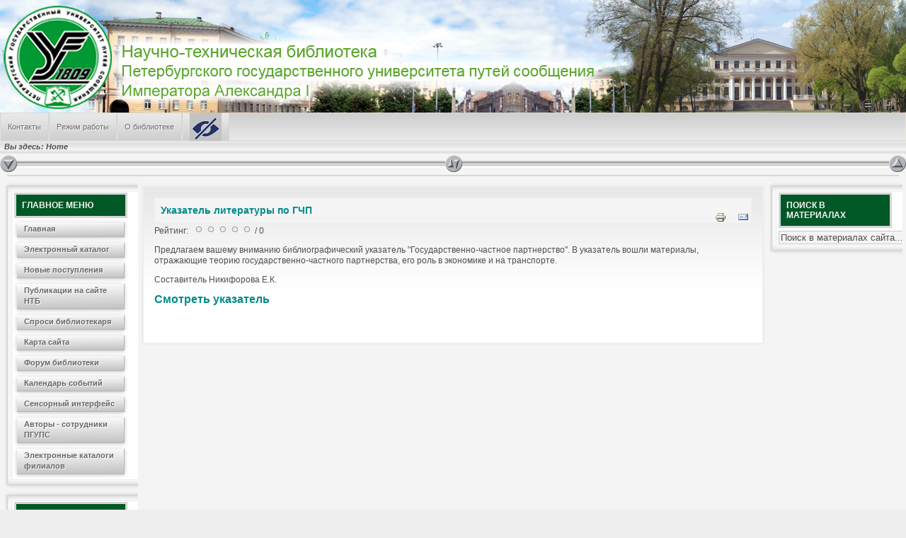

--- FILE ---
content_type: text/html; charset=utf-8
request_url: http://library.pgups.ru/jirbis2/index.php?option=com_content&view=article&id=460:ukazatel-literaturyi&catid=70:tekhnika
body_size: 16020
content:
<!DOCTYPE html PUBLIC "-//W3C//DTD XHTML 1.0 Transitional//EN"
"http://www.w3.org/TR/xhtml1/DTD/xhtml1-transitional.dtd">
<html xmlns="http://www.w3.org/1999/xhtml" lang="ru-ru" xml:lang="ru-ru" >
<head>
<meta name="copyright" content="Ahadesign.eu"/>
<meta name="page-type" content="Ahadesign, Free Joomla Templates, Tutorials, Downloads, Tipps, Tricks, Webdesign"/>
<meta name="page-topic" content="Kostenlose Joomla Templates, individuelle Webseitengestaltung, Grafik, Web-Design, Tutorials, Tipps und Tricks und vieles mehr..."/>
<!-- Template by Ahadesign.eu
  Contact: info@ahadesign.eu
  Templates and much more http://www.ahadesign.eu -->
  <meta http-equiv="content-type" content="text/html; charset=utf-8" />
  <meta name="rights" content="ФГБОУ ВО ПГУПС" />
  <meta name="author" content="Super User" />
  <meta name="generator" content="J-IRBIS - Open Source Content Management" />
  <title>Научно-техническая библиотека Петербургского государственного университета путей сообщения Императора Александра I</title>
  <link href="/jirbis2/templates/aha_elite_j16/favicon.ico" rel="shortcut icon" type="image/vnd.microsoft.icon" />
  <link href="http://library.pgups.ru/jirbis2/index.php?option=com_search&amp;view=article&amp;id=460:ukazatel-literaturyi&amp;catid=70:tekhnika&amp;format=opensearch" rel="search" title="Искать Научно-техническая библиотека Петербургского государственного университета путей сообщения Императора Александра I" type="application/opensearchdescription+xml" />
  <link rel="stylesheet" href="/jirbis2//media/system/css/modal.css" type="text/css" />
  <link rel="stylesheet" href="/jirbis2//components/com_imageshow/assets/css/style.css" type="text/css" />
  <script src="/jirbis2//media/system/js/mootools-core.js" type="text/javascript"></script>
  <script src="/jirbis2//media/system/js/core.js" type="text/javascript"></script>
  <script src="/jirbis2//media/system/js/caption.js" type="text/javascript"></script>
  <script src="/jirbis2//media/system/js/mootools-more.js" type="text/javascript"></script>
  <script src="/jirbis2//media/system/js/modal.js" type="text/javascript"></script>
  <script src="/jirbis2//components/com_imageshow/assets/js/swfobject.js" type="text/javascript"></script>
  <script src="/jirbis2//components/com_imageshow/assets/js/jsn_is_extultils.js" type="text/javascript"></script>
  <script src="/jirbis2//components/com_imageshow/assets/js/jsn_is_imageshow.js" type="text/javascript"></script>
  <script type="text/javascript">
window.addEvent('load', function() {
				new JCaption('img.caption');
			});
		window.addEvent('domready', function() {

			SqueezeBox.initialize({});
			SqueezeBox.assign($$('a.modal'), {
				parse: 'rel'
			});
		});function keepAlive() {	var myAjax = new Request({method: "get", url: "index.php"}).send();} window.addEvent("domready", function(){ keepAlive.periodical(3600000); });
  </script>

<link rel="shortcut icon" href="favicon.ico" type="image/x-icon" />
<link rel="stylesheet" href="/jirbis2/templates/aha_elite_j16/css/system.css" type="text/css" media="screen" />
<link rel="stylesheet" href="/jirbis2/templates/aha_elite_j16/css/general.css" type="text/css" media="screen" />
<link rel="stylesheet" href="/jirbis2/templates/aha_elite_j16/css/editor.css" type="text/css" media="screen" />
<link rel="stylesheet" href="/jirbis2/templates/aha_elite_j16/css/menu.css" type="text/css" media="screen" /> 
<link rel="stylesheet" href="/jirbis2/templates/aha_elite_j16/css/column.css" type="text/css" media="screen" />
<link rel="stylesheet" href="/jirbis2/templates/aha_elite_j16/css/lititle.css" type="text/css" media="screen" />
<link rel="stylesheet" href="/jirbis2/templates/aha_elite_j16/css/color.css" type="text/css" media="screen" />
<link rel="stylesheet" href="/jirbis2/templates/aha_elite_j16/css/layout.css" type="text/css" media="screen" />
<link rel="stylesheet" href="/jirbis2/templates/aha_elite_j16/css/template.css" type="text/css" media="screen" />
<link rel="stylesheet" href="/jirbis2/templates/aha_elite_j16/css/fluid.css" type="text/css" media="screen" /> 
<script language="javascript" src="/jirbis2/templates/aha_elite_j16/js/effects.js" type="text/javascript"></script>
<script language="javascript" src="/jirbis2/templates/aha_elite_j16/js/headslide.js" type="text/javascript"></script>
<link rel="stylesheet" href="/jirbis2/templates/aha_elite_j16/css/acc.css" type="text/css" media="screen" />
<script language="javascript" src="/jirbis2/templates/aha_elite_j16/js/acc.js" type="text/javascript"></script>
<script language="javascript" src="/jirbis2/templates/aha_elite_j16/js/fontsize.js" type="text/javascript"></script>
<!--[if lte IE 6]>
<style type="text/css">
#logo, .increase, .revert, .decrease { behavior: url(/jirbis2/templates/aha_elite_j16/js/iepngfix.htc); }
</style>
<script type="text/javascript" src="templates/aha_elite_j16/js/nav.js"></script>
<link href="/jirbis2/templates/aha_elite_j16/css/ie6.css" rel="stylesheet" type="text/css" />
<![endif]-->
<!--[if IE 7]>
<link href="/jirbis2/templates/aha_elite_j16/css/ie7.css" rel="stylesheet" type="text/css" />
<![endif]-->
</head>
<body>
<div id="mainout">
<div class="header">
<div id="headleft">
<div id="headright"> 
<a href="index.php" title="��������� �����" onclick="changeFontSize(1);return false;">
<span class="increase"></span>
</a>
<a href="index.php" title="����� �� ���������" onclick="revertStyles();return false;">
<span class="revert"></span>
</a>	
<a href="index.php" title="��������� �����" onclick="changeFontSize(-1);return false;">
<span class="decrease"></span>
</a>	
</div>
</div>
<div><a href="/jirbis2" title="Научно-техническая библиотека Петербургского государственного университета путей сообщения Императора Александра I">
<span id="logo">
</span>
</a></div>

<!--<h1><a href="/jirbis2">Научно-техническая библиотека Петербургского государственного университета путей сообщения Императора Александра I</a></h1>-->





<!--<h3><span id="slo">
Библиотека ПГУПС</span></h3>
-->


</div>
<div class="clear"></div>
<div id="tm">
<div id="topmenu">

<ul class="menu">
<li class="item-261"><a href="/jirbis2/index.php?option=com_contact&amp;view=contact&amp;id=1&amp;Itemid=261" >Контакты<span class="sub"></span><span class="act"></span></a></li><li class="item-265"><a href="/jirbis2/index.php?option=com_content&amp;view=article&amp;id=5&amp;Itemid=265" >Режим работы<span class="sub"></span><span class="act"></span></a></li><li class="item-264"><a href="/jirbis2/index.php?option=com_content&amp;view=article&amp;id=6&amp;Itemid=264" >О библиотеке<span class="sub"></span><span class="act"></span></a></li><li class="item-356"><a href="http://library.pgups.ru/jirbis2/?template=accessibility" title="Версия для слабовидящих" ><img src="images/accessibility.png" alt="Версия для слабовидящих" /></a></li></ul>

</div>
</div>
<div class="breadcrumb">

<div class="breadcrumbs">
<span class="showHere">Вы здесь: </span><span>Home</span></div>

</div>
<div class="clear"></div>
<div id="cohe">
<div class="chs_in">
<a href="#" title="Slide in modules">
<span id="collaps_head_slidein">
</span>
</a>
</div>
<div class="chs_out">
<a href="#" title="Slide out modules">
<span id="collaps_head_slideout">
</span>
</a>
</div>
<div class="chs_mid">
<a href="#" title="Toggle modules">
<span id="collaps_head">
</span>
</a>
</div>
</div>
<div class="clear"></div>
<div id="headmodules">
</div>
<div class="clear"></div>
<div class="ahatopacc">
</div><div class="clear"></div>
<div id="mainarea">
<div id="leftmodules">
<div class="sidebar"><div class="module_menu">
<div class="topmod">
</div>
<div class="midmod">
<h3>Главное меню</h3>

<ul class="menu">
<li class="item-101 current"><a href="/jirbis2/index.php?option=com_content&amp;view=featured&amp;Itemid=101" >Главная<span class="sub"></span><span class="act"></span></a></li><li class="item-108"><a href="/jirbis2/index.php?option=com_irbis&amp;view=irbis&amp;Itemid=108" >Электронный каталог<span class="sub"></span><span class="act"></span></a></li><li class="item-314"><a href="/jirbis2/index.php?option=com_irbis&amp;view=irbis&amp;Itemid=314" >Новые поступления<span class="sub"></span><span class="act"></span></a></li><li class="item-266"><a href="/jirbis2/index.php?option=com_content&amp;view=categories&amp;id=0&amp;Itemid=266" >Публикации на сайте НТБ<span class="sub"></span><span class="act"></span></a></li><li class="item-270"><a href="/jirbis2/index.php?option=com_smfaq&amp;view=category&amp;id=10&amp;Itemid=270" >Спроси библиотекаря<span class="sub"></span><span class="act"></span></a></li><li class="item-212"><a href="/jirbis2/index.php?option=com_xmap&amp;view=html&amp;id=1&amp;Itemid=212" >Карта сайта<span class="sub"></span><span class="act"></span></a></li><li class="item-177"><a href="/jirbis2/index.php?option=com_kunena&amp;view=home&amp;defaultmenu=134&amp;Itemid=177" >Форум библиотеки<span class="sub"></span><span class="act"></span></a></li><li class="item-313"><a href="/jirbis2/index.php?option=com_icagenda&amp;view=list&amp;Itemid=313" >Календарь событий<span class="sub"></span><span class="act"></span></a></li><li class="item-320"><a href="/jirbis2/index.php?option=com_irbis&amp;view=irbis&amp;Itemid=320" >Сенсорный интерфейс<span class="sub"></span><span class="act"></span></a></li><li class="item-317"><a href="/jirbis2/index.php?option=com_irbis&amp;view=irbis&amp;Itemid=317" >Авторы - сотрудники ПГУПС<span class="sub"></span><span class="act"></span></a></li><li class="item-383"><a href="/jirbis2/index.php?option=com_irbis&amp;view=irbis&amp;Itemid=383" >Электронные каталоги филиалов<span class="sub"></span><span class="act"></span></a></li></ul>
</div>
<div class="botmod">
</div>
</div></div>
<div class="sidebar"><div class="module">
<div class="topmod">
</div>
<div class="midmod">
<h3>Авторизация</h3>
<form action="/jirbis2/index.php?option=com_content" method="post" id="login-form" >
		<fieldset class="userdata">
	<p id="form-login-username">
		<label for="modlgn-username">Фамилия</label>
		<input id="modlgn-username" type="text" name="username" class="inputbox"  size="18" />
	</p>
	<p id="form-login-password">
		<label for="modlgn-passwd">Пароль</label>
		<input id="modlgn-passwd" type="password" name="password" class="inputbox" size="18"  />
	</p>
		<p id="form-login-remember">
		<label for="modlgn-remember">Запомнить меня</label>
		<input id="modlgn-remember" type="checkbox" name="remember" class="inputbox" value="yes"/>
	</p>
		<input type="submit" name="Submit" class="button" value="Войти" />
	<input type="hidden" name="option" value="com_users" />
	<input type="hidden" name="task" value="user.login" />
	<input type="hidden" name="return" value="aW5kZXgucGhwP29wdGlvbj1jb21fY29udGVudCZ2aWV3PWFydGljbGUmaWQ9NDYwOnVrYXphdGVsLWxpdGVyYXR1cnlpJmNhdGlkPTcwOnRla2huaWthJkl0ZW1pZD0w" />
	<input type="hidden" name="28e8ef970f52644d5806281e7663f38e" value="1" />	</fieldset>
<!--	<ul>
		<li>
			<a href="/jirbis2/index.php?option=com_users&amp;view=reset">
			Забыли пароль?</a>
		</li>
		<li>
			<a href="/jirbis2/index.php?option=com_users&amp;view=remind">
			Забыли логин?</a>
		</li>
			</ul>
	-->
	</form>
</div>
<div class="botmod">
</div>
</div></div>

</div>
<div id="rightmodules">
<div class="sidebar"><div class="module">
<div class="topmod">
</div>
<div class="midmod">
<h3>Поиск в материалах</h3>
<form action="/jirbis2/index.php?option=com_content" method="post">
	<div class="search">
		<label for="mod-search-searchword">Искать...</label><input name="searchword" id="mod-search-searchword" maxlength="20"  class="inputbox" type="text" size="30" value="Поиск в материалах сайта..."  onblur="if (this.value=='') this.value='Поиск в материалах сайта...';" onfocus="if (this.value=='Поиск в материалах сайта...') this.value='';" />	<input type="hidden" name="task" value="search" />
	<input type="hidden" name="option" value="com_search" />
	<input type="hidden" name="Itemid" value="0" />
	</div>
</form>
</div>
<div class="botmod">
</div>
</div></div>

</div>
<div id="contentarea">

<div id="system-message-container">
</div>
<div class="item-page">

	<h2>
			<a href="/jirbis2/index.php?option=com_content&amp;view=article&amp;id=460:ukazatel-literaturyi&amp;catid=70:tekhnika">
		Указатель литературы по ГЧП</a>
		</h2>

	<ul class="actions">
						<li class="print-icon">
			<a href="/jirbis2/index.php?option=com_content&amp;view=article&amp;id=460:ukazatel-literaturyi&amp;catid=70&amp;tmpl=component&amp;print=1&amp;layout=default&amp;page=" title="Печать" onclick="window.open(this.href,'win2','status=no,toolbar=no,scrollbars=yes,titlebar=no,menubar=no,resizable=yes,width=640,height=480,directories=no,location=no'); return false;" rel="nofollow"><img src="/jirbis2//media/system/images/printButton.png" alt="Печать"  /></a>			</li>
		
					<li class="email-icon">
			<a href="/jirbis2/index.php?option=com_mailto&amp;tmpl=component&amp;template=aha_elite_j16&amp;link=fd7154e31fffe0ce1f17f2179736b479105164d0" title="E-mail" onclick="window.open(this.href,'win2','width=400,height=350,menubar=yes,resizable=yes'); return false;"><img src="/jirbis2//media/system/images/emailButton.png" alt="E-mail"  /></a>			</li>
		
		
	
	</ul>


<span class="content_rating">Рейтинг: &#160;<img src="/jirbis2//media/system/images/rating_star_blank.png" alt=""  /><img src="/jirbis2//media/system/images/rating_star_blank.png" alt=""  /><img src="/jirbis2//media/system/images/rating_star_blank.png" alt=""  /><img src="/jirbis2//media/system/images/rating_star_blank.png" alt=""  /><img src="/jirbis2//media/system/images/rating_star_blank.png" alt=""  />&#160;/&#160;0</span>
<br />




<p>Предлагаем вашему вниманию библиографический указатель "Государственно-частное партнерство". В указатель вошли материалы, отражающие теорию государственно-частного партнерства, его роль в экономике и на транспорте.</p>
<p>Составитель Никифорова Е.К.</p>
<p><span color="#339966" size="3" style="color: #339966; font-size: medium;"><strong><a href="/jirbis2/files/Gos_chast_part.PDF">Смотреть указатель</a></strong></span></p>
<p>&nbsp;</p> 
	
</div>

 
</div>
</div>
<div class="clear"></div>
 
<div class="clear"></div>

<div class="clear"></div>

<div class="foot">
<span id="sitename"> 

Научная библиотека университета путей сообщения 
</div>





</div>
</div>
</div>

<!-- If you want remove copyright/backlink, please contact us: order@ahadesign.eu or visit http://www.ahadesign.eu. Do not remove without our permission
 Wenn Sie den Copyright/Backlink-Hinweis entfernen m&ouml;chten, kontaktieren Sie uns bitte. Eigenm&auml;chtiges entfernen ist nicht gestattet. -->
</body>
</html>

--- FILE ---
content_type: text/css
request_url: http://library.pgups.ru/jirbis2/templates/aha_elite_j16/css/column.css
body_size: 3027
content:
/**
 * @author  ( Gerhard Lang )
 * @package XHTML-Template Aha Elite J16
 * @copyright Copyright (C) 2007 - 2011 Ahadesign. All rights reserved.
 * @license Ahadesign.eu, see http://www.ahadesign.eu/terms-of-use.html
 */
.module, .moduletable {
text-align : left;
padding : 0;
margin : 0;
overflow:hidden;
}
#headmodules .moduletable,
#footermodule .moduletable {
padding:10px;
}
div.module div div div strong, 
div.moduletable strong {
padding:0 6px;
}
div.module div div div div, 
div.moduletable div {
background:none;
overflow:hidden;
}
#headmodules, 
#footermodule {
width:100%;
float:left;
margin:0;
padding:0;
overflow:hidden;
}
#position-2module1,
#position-3module1,
#position-4module1,
#position-5module1,
#position-8module1,
#position-9module1,
#position-10module1,
#position-11module1 {
width:100%;
float:left;
overflow:hidden;
}
#position-2module2,
#position-3module2,
#position-4module2,
#position-5module2,
#position-8module2,
#position-9module2,
#position-10module2,
#position-11module2 {
width:50%;
float:left;
overflow:hidden;
}
#position-2module3,
#position-3module3,
#position-4module3,
#position-5module3,
#position-8module3,
#position-9module3,
#position-10module3,
#position-11module3 {
width:33.3%;
float:left;
overflow:hidden;
}
#position-2module4,
#position-3module4,
#position-4module4,
#position-5module4,
#position-8module4,
#position-9module4,
#position-10module4,
#position-11module4 {
width:25%;
float:left;
overflow:hidden;
}
#position-12, 
#position-13, 
#position-14, 
#position-15 {
width:100%;
overflow:hidden;
}
#position-0,
#position-12 {
margin-bottom:10px;
}
#position-6,
#position-14 {
margin-top:10px;
}
.items-leading {
	padding-bottom:20px;
	overflow:hidden;
}
.items-row {
	overflow:hidden;
}
.cols-1 .column-1 {
	width:96%;
	padding-bottom:20px;
	overflow:hidden;
}
.cols-2 .column-1 {
	clear:both;
	width:46%;
	float:left;
	padding-right:2%;
	padding-bottom:20px;
	overflow:hidden;
}
.cols-2 .column-2 {
	width:46%;
	float:left;
	margin-left:2%;
	padding-bottom:20px;
	overflow:hidden;
}
.cols-3 .column-1 {
	clear:both;
	width:29%;
	float:left;
	padding-right:2%;
	padding-bottom:20px;
	overflow:hidden;
}
.cols-3 .column-2 {
	width:29%;
	float:left;
	margin-left:2%;
	padding-bottom:20px;
	padding-right:2%;
	overflow:hidden;
}
.cols-3 .column-3 {
	width:29%;
	float:left;
	margin-left:2%;
	padding-bottom:20px;
	overflow:hidden;
}
.cols-4 .column-1 {
	clear:both;
	width:20%;
	float:left;
	padding-right:2%;
	padding-bottom:20px;
	overflow:hidden;
}
.cols-4 .column-2 {
	width:20%;
	float:left;
	margin-left:2%;
	padding-right:2%;
	padding-bottom:20px;
	overflow:hidden;
}
.cols-4 .column-3 {
	width:20%;
	float:left;
	margin-left:2%;
	padding-bottom:20px;
	padding-right:2%;
	overflow:hidden;
}
.cols-4 .column-4 {
	width:20%;
	float:left;
	margin-left:2%;
	padding-bottom:20px;
	overflow:hidden;
}

--- FILE ---
content_type: text/css
request_url: http://library.pgups.ru/jirbis2/templates/aha_elite_j16/css/layout.css
body_size: 7328
content:
/**
 * @author  ( Gerhard Lang )
 * @package XHTML-Template Aha Elite J16
 * @copyright Copyright (C) 2007 - 2011 Ahadesign. All rights reserved.
 * @license Ahadesign.eu, see http://www.ahadesign.eu/terms-of-use.html
 */
.tip {
padding:3px;
}
.tip-title {
font-weight:bold;
}
.tip-text {
font-style:italic;
}
.contenttoc {
margin-left:8px;
}
#article-index {
float:right;
margin-left:8px;
}
.item-page {
display:block;
overflow:hidden;
}
.contentpane .item-page {
	text-align:left;
}
.item {
padding:0 5px 10px 5px;
display:block;
}
.item h1,
.item h2,
.item h3,
.item h4,
.item h5,
.item h6 {
margin-bottom:10px;
}
.items-more {
	clear:both;
	float:right;
	padding:10px;
}
.items-more ol li {
list-style:none;
}
p.readmore {
margin:10px 0;
}
form {
padding : 0;
margin : 0;
white-space:normal;
}
fieldset {
/*border : none; */
white-space:normal;
}
.login-fields label, 
#form-login label, 
.userdata label {
display:block;
}
form .button, 
form .button:hover {
margin:5px 0;
}
fieldset dt {
  clear:left;
  float:left;
  width:12em;
  margin:2px 0;
}
fieldset dd {
  float:left;
  margin:2px 0;
}
.ordering-box {
width:38%;
float:right;
}
.phrases-box {
width:62%;
float:left;
padding-top:3px;
}
.only,
.phrases {
margin-top:10px;
padding:0;
line-height:1.3em;
}
.only {
width:80%;
float:left;
}
.filter-search .inputbox, 
.display-limit .inputbox {
padding-right:10px;
}
.display-limit,
.filter {
text-align:right;
margin:10px 0;
}
.form-limit {
width:10%;
margin-top:28px;
text-align:right;
float:right;
padding:0 10px 0 20px;
}
label.ordering {
display:block;
margin:10px 0;
}
.word {
padding:0 10px 10px 0;
}
.word input {
font-weight:bold;
margin:0;
padding:4px;
font-size:1em;
}
fieldset.only label,
fieldset.phrases label {
margin-right:10px;
display:inline;
}
.ordering-box label.ordering {
margin:0 5px 5px 0;
padding-top:3px;
float:left;
}
.phrases .inputbox {
width:10em;
}
.phrases .inputbox option {
  padding:2px;
}
.input {
text-align : center;
}
input.button, 
button {

margin:5px 2px;
cursor:pointer;
}
input.button:hover, 
button:hover {

margin:5px 2px;
cursor:pointer;
}
.contentpane button,
.contentpane button:hover,
.contentpane input,
.contentpane input:hover {
margin:5px 2px;
padding-top:1px;
}
/*input {
margin:0 2px;
}*/
#mainout .search {
background:none;
}
dl.search-results {
clear:both;
}
dl.search-results dt.result-title {
padding:15px 15px 0px 5px;
}
dl.search-results dd.result-text {
padding:5px 0 0 10px;
}
dl.search-results dd.result-created {
padding:5px 0 0 10px;
font-size:0.8em;
}
dl.search-results dd.result-category {
padding:5px 0 0 10px;
}
dl.search-results dd.result-category .small {
font-size:0.8em;
font-style:italic;
}
.article-info-term {
 display:none;
}
#users-profile-core, 
#users-profile-custom,
#member-profile fieldset,
.registration fieldset {
margin:10px 0;
}
#users-profile-core dt, 
#users-profile-custom dt {
float:left;
width:17em;
padding:0;
}
#users-profile-core dt span, 
#users-profile-custom dt span {
font-weight:normal;
}
#users-profile-core dd, 
#users-profile-custom dd,
.profile-edit form#member-profile fieldset dd,
.registration form#member-registration fieldset dd {
padding:3px 0;
text-align:right;
}
.profile-edit form#member-profile fieldset dt,
.registration form#member-registration fieldset dt {
padding:3px 0; 
width:17em;
}
span.spacer > span.text label {
white-space:nowrap;
}
span.optional {
font-size:0.9em;
}
.mod-languages, .feed {
	padding:0 2px;
}
.cat-children {
	clear:both;
}
.cat-children dl dt, .jcat-children dl dt, .weblink-count dt {
	float:left;
	margin-right:10px;
	text-decoration:underline;
	font-size:1em;
}
.cat-children dl dd,
.jcat-children dl dd, 
.weblink-count dd {
	font-size:1em;
}
.article-info {
	font-size:0.9em;
	font-style:italic;
}
.num, .hits {
	padding:4px 0;
}
dl.article-count dt,
dl.article-count dd,
.cat-children ul dl dt,
.cat-children ul dl dd { 
	display:inline;
}
.article-count, 
.cat-children ul dl {
	margin:10px 0;
	padding:2px;
}
.categories-list {
padding:0 5px;
overflow:hidden;
}
.weblink-category {
overflow:hidden;
}
legend {
  padding-bottom:3px;
  clear:both;
}
.edit form#adminForm fieldset {
  padding:15px;
  margin:5px 0;
}
.formelm, 
.formelm-area {
  margin:5px 0;
}
.formelm label,
form#adminForm .formelm-area label {
  width:17em;
  display:inline-block;
  vertical-align:top;
}
.formelm select,
form#adminForm .formelm-area select {
	width:15em;
	margin-left:4px;
}
.formelm input {
	width:13em;
	margin-left:4px;
}
.formelm .calendar {
	vertical-align:middle;
}
.formelm-buttons {
  text-align:left;
  margin-bottom:10px;
}
#mailto-window {
padding:15px;
}
#mailto-window label {
width:10em;
}
#mailto-window .inputbox {
padding:3px;
}
#mailto-window .inputbox:hover {
padding:3px;
}
#mailto-window p {
margin-top:20px;
}
#mailto-window button {
margin-right:5px;
}
.stats-module {
	padding-bottom:15px;
}
.stats-module dt {
	float:left;
	width:42%;
	margin-left:5px;
	margin-right:5%;
}
.stats-module dd {
	padding:0 0 1px 4px;
	font-style:normal;
	font-weight:normal;
}
blockquote {
overflow:auto;
margin-top:0.8em;
white-space:normal;
}
blockquote p {
padding-right:35px;
padding-bottom:8px;
}
pre {
overflow:auto;
margin-top:0.8em;
font-size:1.2em;
white-space:normal;
}
address {
overflow:auto;
margin-top:0.8em;
font-size:1em;
font-style:italic;
}
.error {
font-style:italic;
text-transform : uppercase;
padding : 5px;
font-size : 14px;
}
.highlight {
padding : 0 2px;
}
.caption { 
padding: 0 10px; 
font-size: .90em;
text-align:left; 
}
cite {
font-style:italic;
}
table.weblinks,
table.category {
width:99%;
}
table.weblinks td {
border-collapse:collapse;
}
table.weblinks td,
table.category td {
padding:2px;
}
table.weblinks th,
table.category th {
padding:2px;
text-align:left;
}
td.num {
vertical-align:top;
text-align:left;
}
td.hits {
vertical-align:top;
text-align:center;
}
td p {
margin:0;
line-height:1.4em;
}
td {
white-space:normal;
}
dd {
margin-left:0.8em;
}
.contact {
padding:0 5px;
}
.contact-category {
padding:0 10px;
}
.contact-category #adminForm fieldset.filters {
border:0;
padding:0;
}
.contact-image {
overflow:hidden;
}
.contact-image img {
float:right;
}
address {
font-style:normal;
margin:10px 0; 
}
address span {
display:block;
}
.contact-address {
margin-top:20px;
}
.contact-email div {
padding:2px 0;
margin-bottom:10px;
}
.contact-email label {
width:17em;
float:left;
}
span.contact-image {
margin-bottom:10px;
overflow:hidden;
display:block;
}
#contact-textmsg {
padding:2px 0 10px;
}
#contact-email-copy {
float:left;
margin-right:10px;
}
.contact .button,
.contact .button:hover {
float:none;
clear:left;
display:block;
margin-top:10px;
}
.actions {
text-align:right;
width:auto;
padding:0;
margin-top:-20px;
}
.banneritem {
padding:0;
}
.bannergroup {
overflow:hidden;
}
.bannerfooter_text {
clear:both;
}
img {
margin:0 4px;
border:none;
}

--- FILE ---
content_type: text/css
request_url: http://library.pgups.ru/jirbis2/templates/aha_elite_j16/css/acc.css
body_size: 1245
content:
/**
 * @author  ( Gerhard Lang )
 * @package XHTML-Template Aha Elite J16
 * @copyright Copyright (C) 2007 - 2011 Ahadesign. All rights reserved.
 * @license Ahadesign.eu, see http://www.ahadesign.eu/terms-of-use.html
 */
.ahatopacc h3.acctitle {
text-transform: uppercase;
color : #f4f4f4;
background : #008A9C url(../images/title.png) repeat-x;
border:#D6D6D6 3px solid;
text-align : left;
padding:8px;
margin-bottom:4px;
}
.ahatopacc {
margin:4px 10px;
background:#E8E8E8;
border:#d6d6d6 1px solid;
}
h3.toggler {
font-family:Helvetica, Arial, sans-serif;
font-size:12px;
font-weight:bold;
color:#8F8F8F;
background:#f4f4f4 url(../images/toggler.png) repeat-x;
cursor:pointer;
}
h3.toggler:hover {
color:#7E7E7E;
background-position: 0 -24px;
}
.ahatopacc h3.toggler {
padding:4px;
margin:1px 8px 2px;
text-align:right;
border:#DFDFDF 2px solid;
}
.sidebar h3.toggler {
padding:2px;
text-align:center;
border:#eee 2px solid;
}
.sidebar .element {
margin:1px 4px;
padding:4px;
text-align:left;
color:#4D4D4D;
border:#DFDFDF 1px solid;
background:#fff;
}
.ahatopacc .element {
margin:1px 12px;
padding:6px;
text-align:left;
color:#4D4D4D;
border:#DFDFDF 1px solid;
background:#f4f4f4;
}

--- FILE ---
content_type: application/javascript
request_url: http://library.pgups.ru/jirbis2/templates/aha_elite_j16/js/effects.js
body_size: 252
content:
/**
 * @version		$Id: effects.js 2011-02-21 ahadesign $
 * @package 	XHTML-Template Aha Elite J16
 * @copyright Copyright (C) 2007 - 2011 Ahadesign. All rights reserved.
 * @license Ahadesign.eu, see http://www.ahadesign.eu/terms-of-use.html
 */


--- FILE ---
content_type: application/javascript
request_url: http://library.pgups.ru/jirbis2/templates/aha_elite_j16/js/acc.js
body_size: 1246
content:
/**
 * @version		$Id: acc.js 2011-02-21 ahadesign $
 * @package XHTML-Template Aha Elite J16
 * @copyright Copyright (C) 2007 - 2011 Ahadesign. All rights reserved.
 * @license Ahadesign.eu, see http://www.ahadesign.eu/terms-of-use.html
 */
window.addEvent("domready", function(){
var togglers = $$( "h3.atTop" );
var elements = $$( "div.atTop" );
for( var i = 0; i < elements.length; i++ ) { 
if(elements[i].previousSibling.previousSibling == null){ 
elements.splice( i, 1 );
i--;
}
}
var accordiontop = new Accordion( togglers, elements, {display: -1});
});

window.addEvent("domready", function(){
var togglers = $$( "h3.atLeft" );
var elements = $$( "div.atLeft" );
for( var i = 0; i < elements.length; i++ ) { 
if(elements[i].previousSibling.previousSibling == null){ 
elements.splice( i, 1 );
i--;
}
}
var accordionleft = new Accordion( togglers, elements, {display: -1});
});
window.addEvent("domready", function(){
var togglers = $$( "h3.atRight" );
var elements = $$( "div.atRight" );
for( var i = 0; i < elements.length; i++ ) { 
if(elements[i].previousSibling.previousSibling == null){ 
elements.splice( i, 1 );
i--;
}
}
var accordionright = new Accordion( togglers, elements, {display: -1});
});